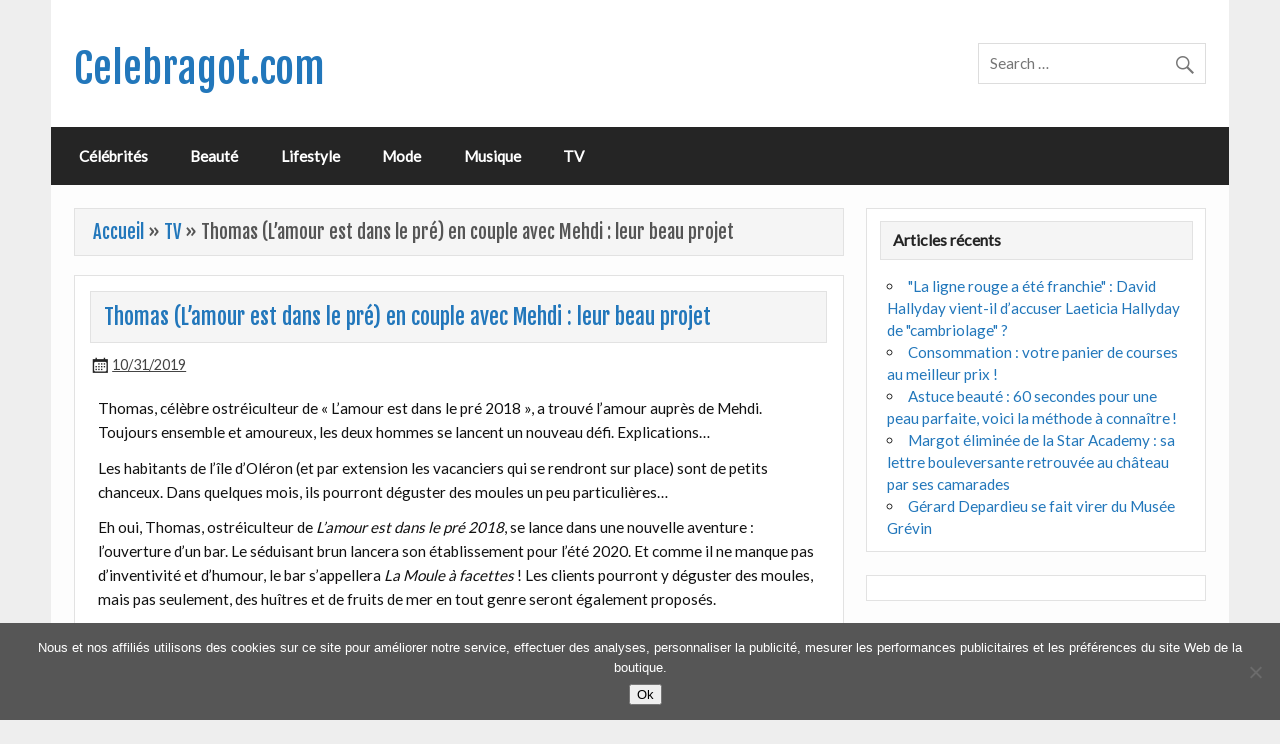

--- FILE ---
content_type: text/html; charset=UTF-8
request_url: https://celebragot.com/tv/thomas-lamour-est-dans-le-pre-en-couple-avec-mehdi-leur-beau-projet/
body_size: 8351
content:
<!DOCTYPE html><html lang="fr-FR"><head><meta charset="UTF-8" /><meta name="viewport" content="width=device-width, initial-scale=1"><link rel="profile" href="https://gmpg.org/xfn/11" /><link rel="pingback" href="https://celebragot.com/xmlrpc.php" /><meta name='robots' content='index, follow, max-image-preview:large, max-snippet:-1, max-video-preview:-1' /><link media="all" href="https://celebragot.com/wp-content/cache/autoptimize/css/autoptimize_ef55f2865a8e9e54217f8bc4eeb1c0f4.css" rel="stylesheet"><title>Thomas (L&#039;amour est dans le pré) en couple avec Mehdi : leur beau projet - Celebragot.com</title><link rel="canonical" href="https://celebragot.com/tv/thomas-lamour-est-dans-le-pre-en-couple-avec-mehdi-leur-beau-projet/" /><meta property="og:locale" content="fr_FR" /><meta property="og:type" content="article" /><meta property="og:title" content="Thomas (L&#039;amour est dans le pré) en couple avec Mehdi : leur beau projet - Celebragot.com" /><meta property="og:description" content="Thomas, célèbre ostréiculteur de « L&rsquo;amour est dans le pré 2018 », a trouvé l&rsquo;amour auprès de Mehdi. Toujours ensemble et amoureux, les deux hommes se lancent un nouveau défi. Explications&#8230; Les habitants de l&rsquo;île d&rsquo;Oléron (et par extension les vacanciers qui se rendront sur place) sont de petits chanceux. Dans quelques mois, ils pourront déguster des moules un peu particulières&#8230; Eh [...]" /><meta property="og:url" content="https://celebragot.com/tv/thomas-lamour-est-dans-le-pre-en-couple-avec-mehdi-leur-beau-projet/" /><meta property="og:site_name" content="Celebragot.com" /><meta property="article:published_time" content="2019-10-31T16:54:28+00:00" /><meta name="author" content="Nicole Ribeiro" /><meta name="twitter:card" content="summary_large_image" /><meta name="twitter:label1" content="Écrit par" /><meta name="twitter:data1" content="Nicole Ribeiro" /><meta name="twitter:label2" content="Durée de lecture estimée" /><meta name="twitter:data2" content="2 minutes" /> <script type="application/ld+json" class="yoast-schema-graph">{"@context":"https://schema.org","@graph":[{"@type":"WebPage","@id":"https://celebragot.com/tv/thomas-lamour-est-dans-le-pre-en-couple-avec-mehdi-leur-beau-projet/","url":"https://celebragot.com/tv/thomas-lamour-est-dans-le-pre-en-couple-avec-mehdi-leur-beau-projet/","name":"Thomas (L'amour est dans le pré) en couple avec Mehdi : leur beau projet - Celebragot.com","isPartOf":{"@id":"https://celebragot.com/#website"},"primaryImageOfPage":{"@id":"https://celebragot.com/tv/thomas-lamour-est-dans-le-pre-en-couple-avec-mehdi-leur-beau-projet/#primaryimage"},"image":{"@id":"https://celebragot.com/tv/thomas-lamour-est-dans-le-pre-en-couple-avec-mehdi-leur-beau-projet/#primaryimage"},"thumbnailUrl":"https://celebragot.com/wp-content/uploads/2019/10/cfr-celebritiesfoto5158925-thomas-ostreiculteur-dans-l-amour-est-opengraph_1200-2.jpg","datePublished":"2019-10-31T16:54:28+00:00","author":{"@id":"https://celebragot.com/#/schema/person/49e493f16dce89dbbcbcf6e2cad12a5e"},"breadcrumb":{"@id":"https://celebragot.com/tv/thomas-lamour-est-dans-le-pre-en-couple-avec-mehdi-leur-beau-projet/#breadcrumb"},"inLanguage":"fr-FR","potentialAction":[{"@type":"ReadAction","target":["https://celebragot.com/tv/thomas-lamour-est-dans-le-pre-en-couple-avec-mehdi-leur-beau-projet/"]}]},{"@type":"ImageObject","inLanguage":"fr-FR","@id":"https://celebragot.com/tv/thomas-lamour-est-dans-le-pre-en-couple-avec-mehdi-leur-beau-projet/#primaryimage","url":"https://celebragot.com/wp-content/uploads/2019/10/cfr-celebritiesfoto5158925-thomas-ostreiculteur-dans-l-amour-est-opengraph_1200-2.jpg","contentUrl":"https://celebragot.com/wp-content/uploads/2019/10/cfr-celebritiesfoto5158925-thomas-ostreiculteur-dans-l-amour-est-opengraph_1200-2.jpg","width":1200,"height":630},{"@type":"BreadcrumbList","@id":"https://celebragot.com/tv/thomas-lamour-est-dans-le-pre-en-couple-avec-mehdi-leur-beau-projet/#breadcrumb","itemListElement":[{"@type":"ListItem","position":1,"name":"Accueil","item":"https://celebragot.com/"},{"@type":"ListItem","position":2,"name":"TV","item":"https://celebragot.com/category/tv/"},{"@type":"ListItem","position":3,"name":"Thomas (L&rsquo;amour est dans le pré) en couple avec Mehdi : leur beau projet"}]},{"@type":"WebSite","@id":"https://celebragot.com/#website","url":"https://celebragot.com/","name":"Celebragot.com","description":"","potentialAction":[{"@type":"SearchAction","target":{"@type":"EntryPoint","urlTemplate":"https://celebragot.com/?s={search_term_string}"},"query-input":{"@type":"PropertyValueSpecification","valueRequired":true,"valueName":"search_term_string"}}],"inLanguage":"fr-FR"},{"@type":"Person","@id":"https://celebragot.com/#/schema/person/49e493f16dce89dbbcbcf6e2cad12a5e","name":"Nicole Ribeiro","image":{"@type":"ImageObject","inLanguage":"fr-FR","@id":"https://celebragot.com/#/schema/person/image/","url":"https://secure.gravatar.com/avatar/241d796946a88b3a94aa6896ab789af7?s=96&d=mm&r=g","contentUrl":"https://secure.gravatar.com/avatar/241d796946a88b3a94aa6896ab789af7?s=96&d=mm&r=g","caption":"Nicole Ribeiro"}}]}</script> <link rel='dns-prefetch' href='//fonts.googleapis.com' /><link rel="alternate" type="application/rss+xml" title="Celebragot.com &raquo; Flux" href="https://celebragot.com/feed/" /><link rel="alternate" type="application/rss+xml" title="Celebragot.com &raquo; Flux des commentaires" href="https://celebragot.com/comments/feed/" /> <script type="text/javascript">window._wpemojiSettings = {"baseUrl":"https:\/\/s.w.org\/images\/core\/emoji\/15.0.3\/72x72\/","ext":".png","svgUrl":"https:\/\/s.w.org\/images\/core\/emoji\/15.0.3\/svg\/","svgExt":".svg","source":{"concatemoji":"https:\/\/celebragot.com\/wp-includes\/js\/wp-emoji-release.min.js?ver=f726337b1b7e65b123ecbae0314c011f"}};
/*! This file is auto-generated */
!function(i,n){var o,s,e;function c(e){try{var t={supportTests:e,timestamp:(new Date).valueOf()};sessionStorage.setItem(o,JSON.stringify(t))}catch(e){}}function p(e,t,n){e.clearRect(0,0,e.canvas.width,e.canvas.height),e.fillText(t,0,0);var t=new Uint32Array(e.getImageData(0,0,e.canvas.width,e.canvas.height).data),r=(e.clearRect(0,0,e.canvas.width,e.canvas.height),e.fillText(n,0,0),new Uint32Array(e.getImageData(0,0,e.canvas.width,e.canvas.height).data));return t.every(function(e,t){return e===r[t]})}function u(e,t,n){switch(t){case"flag":return n(e,"\ud83c\udff3\ufe0f\u200d\u26a7\ufe0f","\ud83c\udff3\ufe0f\u200b\u26a7\ufe0f")?!1:!n(e,"\ud83c\uddfa\ud83c\uddf3","\ud83c\uddfa\u200b\ud83c\uddf3")&&!n(e,"\ud83c\udff4\udb40\udc67\udb40\udc62\udb40\udc65\udb40\udc6e\udb40\udc67\udb40\udc7f","\ud83c\udff4\u200b\udb40\udc67\u200b\udb40\udc62\u200b\udb40\udc65\u200b\udb40\udc6e\u200b\udb40\udc67\u200b\udb40\udc7f");case"emoji":return!n(e,"\ud83d\udc26\u200d\u2b1b","\ud83d\udc26\u200b\u2b1b")}return!1}function f(e,t,n){var r="undefined"!=typeof WorkerGlobalScope&&self instanceof WorkerGlobalScope?new OffscreenCanvas(300,150):i.createElement("canvas"),a=r.getContext("2d",{willReadFrequently:!0}),o=(a.textBaseline="top",a.font="600 32px Arial",{});return e.forEach(function(e){o[e]=t(a,e,n)}),o}function t(e){var t=i.createElement("script");t.src=e,t.defer=!0,i.head.appendChild(t)}"undefined"!=typeof Promise&&(o="wpEmojiSettingsSupports",s=["flag","emoji"],n.supports={everything:!0,everythingExceptFlag:!0},e=new Promise(function(e){i.addEventListener("DOMContentLoaded",e,{once:!0})}),new Promise(function(t){var n=function(){try{var e=JSON.parse(sessionStorage.getItem(o));if("object"==typeof e&&"number"==typeof e.timestamp&&(new Date).valueOf()<e.timestamp+604800&&"object"==typeof e.supportTests)return e.supportTests}catch(e){}return null}();if(!n){if("undefined"!=typeof Worker&&"undefined"!=typeof OffscreenCanvas&&"undefined"!=typeof URL&&URL.createObjectURL&&"undefined"!=typeof Blob)try{var e="postMessage("+f.toString()+"("+[JSON.stringify(s),u.toString(),p.toString()].join(",")+"));",r=new Blob([e],{type:"text/javascript"}),a=new Worker(URL.createObjectURL(r),{name:"wpTestEmojiSupports"});return void(a.onmessage=function(e){c(n=e.data),a.terminate(),t(n)})}catch(e){}c(n=f(s,u,p))}t(n)}).then(function(e){for(var t in e)n.supports[t]=e[t],n.supports.everything=n.supports.everything&&n.supports[t],"flag"!==t&&(n.supports.everythingExceptFlag=n.supports.everythingExceptFlag&&n.supports[t]);n.supports.everythingExceptFlag=n.supports.everythingExceptFlag&&!n.supports.flag,n.DOMReady=!1,n.readyCallback=function(){n.DOMReady=!0}}).then(function(){return e}).then(function(){var e;n.supports.everything||(n.readyCallback(),(e=n.source||{}).concatemoji?t(e.concatemoji):e.wpemoji&&e.twemoji&&(t(e.twemoji),t(e.wpemoji)))}))}((window,document),window._wpemojiSettings);</script> <link rel='stylesheet' id='courage-default-fonts-css' href='//fonts.googleapis.com/css?family=Lato%7CFjalla+One&#038;subset=latin%2Clatin-ext' type='text/css' media='all' /> <script type="text/javascript" id="cookie-notice-front-js-before">var cnArgs = {"ajaxUrl":"https:\/\/celebragot.com\/wp-admin\/admin-ajax.php","nonce":"e9abea6a17","hideEffect":"fade","position":"bottom","onScroll":false,"onScrollOffset":100,"onClick":false,"cookieName":"cookie_notice_accepted","cookieTime":31536000,"cookieTimeRejected":2592000,"globalCookie":false,"redirection":false,"cache":false,"revokeCookies":false,"revokeCookiesOpt":"automatic"};</script> <!--[if lt IE 9]> <script type="text/javascript" src="https://celebragot.com/wp-content/themes/courage/js/html5shiv.min.js?ver=3.7.3" id="html5shiv-js"></script> <![endif]--> <script type="text/javascript" src="https://celebragot.com/wp-includes/js/jquery/jquery.min.js?ver=3.7.1" id="jquery-core-js"></script> <script type="text/javascript" id="courage-jquery-navigation-js-extra">var courage_mainnav_title = "Menu";</script> <link rel="https://api.w.org/" href="https://celebragot.com/wp-json/" /><link rel="alternate" title="JSON" type="application/json" href="https://celebragot.com/wp-json/wp/v2/posts/1798" /><link rel="EditURI" type="application/rsd+xml" title="RSD" href="https://celebragot.com/xmlrpc.php?rsd" /><link rel="alternate" title="oEmbed (JSON)" type="application/json+oembed" href="https://celebragot.com/wp-json/oembed/1.0/embed?url=https%3A%2F%2Fcelebragot.com%2Ftv%2Fthomas-lamour-est-dans-le-pre-en-couple-avec-mehdi-leur-beau-projet%2F" /><link rel="alternate" title="oEmbed (XML)" type="text/xml+oembed" href="https://celebragot.com/wp-json/oembed/1.0/embed?url=https%3A%2F%2Fcelebragot.com%2Ftv%2Fthomas-lamour-est-dans-le-pre-en-couple-avec-mehdi-leur-beau-projet%2F&#038;format=xml" /><link rel="icon" href="https://celebragot.com/wp-content/uploads/2024/08/dice-3-80x80.png" sizes="32x32" /><link rel="icon" href="https://celebragot.com/wp-content/uploads/2024/08/dice-3.png" sizes="192x192" /><link rel="apple-touch-icon" href="https://celebragot.com/wp-content/uploads/2024/08/dice-3.png" /><meta name="msapplication-TileImage" content="https://celebragot.com/wp-content/uploads/2024/08/dice-3.png" /> <script async src="https://pagead2.googlesyndication.com/pagead/js/adsbygoogle.js?client=ca-pub-1201891205018270"
     crossorigin="anonymous"></script><noscript><style id="rocket-lazyload-nojs-css">.rll-youtube-player, [data-lazy-src]{display:none !important;}</style></noscript></head><body data-rsssl=1 class="post-template-default single single-post postid-1798 single-format-standard cookies-not-set boxed-design"><div id="topheader-wrap"><div id="topheader" class="clearfix"></div></div><div id="wrapper" class="hfeed"><div id="header-wrap"><header id="header" class="clearfix" role="banner"><div id="logo" class="clearfix"><p class="site-title"><a href="https://celebragot.com/" rel="home">Celebragot.com</a></p></div><div id="header-content" class="clearfix"><div id="header-search"><form role="search" method="get" class="search-form" action="https://celebragot.com/"> <label> <span class="screen-reader-text">Search for:</span> <input type="search" class="search-field" placeholder="Search &hellip;" value="" name="s"> </label> <button type="submit" class="search-submit"> <span class="genericon-search"></span> </button></form></div></div></header></div><div id="navi-wrap"><nav id="mainnav" class="clearfix" role="navigation"><ul id="mainnav-menu" class="main-navigation-menu"><li id="menu-item-31" class="menu-item menu-item-type-taxonomy menu-item-object-category menu-item-31"><a href="https://celebragot.com/category/celebrites/">Célébrités</a></li><li id="menu-item-30" class="menu-item menu-item-type-taxonomy menu-item-object-category menu-item-30"><a href="https://celebragot.com/category/beaute/">Beauté</a></li><li id="menu-item-32" class="menu-item menu-item-type-taxonomy menu-item-object-category menu-item-32"><a href="https://celebragot.com/category/lifestyle/">Lifestyle</a></li><li id="menu-item-33" class="menu-item menu-item-type-taxonomy menu-item-object-category menu-item-33"><a href="https://celebragot.com/category/mode/">Mode</a></li><li id="menu-item-34" class="menu-item menu-item-type-taxonomy menu-item-object-category menu-item-34"><a href="https://celebragot.com/category/musique/">Musique</a></li><li id="menu-item-35" class="menu-item menu-item-type-taxonomy menu-item-object-category current-post-ancestor current-menu-parent current-post-parent menu-item-35"><a href="https://celebragot.com/category/tv/">TV</a></li></ul></nav></div><div id="wrap" class="clearfix"><section id="content" class="primary" role="main"><header class="page-header"></p><p class="archive-title" id="breadcrumbs"><span><span><a href="https://celebragot.com/">Accueil</a></span> » <span><a href="https://celebragot.com/category/tv/">TV</a></span> » <span class="breadcrumb_last" aria-current="page">Thomas (L&rsquo;amour est dans le pré) en couple avec Mehdi : leur beau projet</span></span></p><p></header><article id="post-1798" class="post-1798 post type-post status-publish format-standard has-post-thumbnail hentry category-tv"><h1 class="entry-title post-title">Thomas (L&rsquo;amour est dans le pré) en couple avec Mehdi : leur beau projet</h1><div class="entry-meta postmeta"><span class="meta-date"><a href="https://celebragot.com/tv/thomas-lamour-est-dans-le-pre-en-couple-avec-mehdi-leur-beau-projet/" title="16:54" rel="bookmark"><time class="entry-date published updated" datetime="2019-10-31T16:54:28+00:00">10/31/2019</time></a></span></div><div class="entry clearfix"><p>Thomas, célèbre ostréiculteur de « L&rsquo;amour est dans le pré 2018 », a trouvé l&rsquo;amour auprès de Mehdi. Toujours ensemble et amoureux, les deux hommes se lancent un nouveau défi. Explications&#8230;</p><p>Les habitants de l&rsquo;île d&rsquo;Oléron (et par extension les vacanciers qui se rendront sur place) sont de petits chanceux. Dans quelques mois, ils pourront déguster des moules un peu particulières&#8230;</p><p>Eh oui, Thomas, ostréiculteur de <em>L&rsquo;amour est dans le pré 2018</em>, se lance dans une nouvelle aventure : l&rsquo;ouverture d&rsquo;un bar. Le séduisant brun lancera son établissement pour l&rsquo;été 2020. Et comme il ne manque pas d&rsquo;inventivité et d&rsquo;humour, le bar s&rsquo;appellera <em>La Moule à facettes</em> ! Les clients pourront y déguster des moules, mais pas seulement, des huîtres et de fruits de mer en tout genre seront également proposés.</p><p>Pour trouver le logo de son bar, Thomas a lancé un concours de design et il a expliqué : « <em>J&rsquo;aimerais réunir l&rsquo;esprit &lsquo;guinguette électro&rsquo; pour faire danser mes convives jusqu&rsquo;au bout de la nuit. Je souhaite attirer une clientèle de 30-50 ans. Je me situe sur un lieu très touristique uniquement l&rsquo;été sur une île. Mon restaurant est face à la mer</em>. »</p><p>C&rsquo;est avec son chéri Mehdi que Thomas se lance dans cette aventure. Entre eux, c&rsquo;est donc plus qu&rsquo;une histoire d&rsquo;amour. En décembre 2018, lors d&rsquo;une interview accordée au magazine <em>Garçon</em>, le candidat de <em></em><em>L&rsquo;amour est dans le pré</em> n&rsquo;avait pas caché qu&rsquo;il partageait tout avec son compagnon : « <em>Aujourd&rsquo;hui, Mehdi est mon compagnon de vie, de route, mon collègue de travail, mon ami, mon amant, et surtout mon amour. On apprend à se connaître sur tous ces aspects, encore et encore. Pourvu que ça dure&#8230;</em> » Et justement, ce beau projet prouve c&rsquo;est bien parti pour durer.</p><p>Source: <a href="https://www.purepeople.com/article/thomas-l-amour-est-dans-le-pre-en-couple-avec-mehdi-leur-beau-projet_a358823/1" target="_blank" rel="noopener noreferrer">Lire L&rsquo;Article Complet</a></p><div class="page-links"></div></div></article><nav class="navigation post-navigation" aria-label="Publications"><h2 class="screen-reader-text">Navigation de l’article</h2><div class="nav-links"><div class="nav-previous"><a href="https://celebragot.com/tv/maintenant-ou-jamel-et-doc-inedit-soiree-speciale-jamel-debbouze-sur-m6/" rel="prev">&laquo; Maintenant ou Jamel et doc inédit : Soirée spéciale Jamel Debbouze sur M6</a></div><div class="nav-next"><a href="https://celebragot.com/lifestyle/allergies-comment-attenuer-les-symptomes-grace-aux-huiles-essentielles/" rel="next">Allergies : comment atténuer les symptômes grâce aux huiles essentielles ? &raquo;</a></div></div></nav></section><section id="sidebar" class="secondary clearfix" role="complementary"><aside id="recent-posts-2" class="widget widget_recent_entries clearfix"><div class="widgettitle"><span>Articles récents</span></div><ul><li> <a href="https://celebragot.com/celebrites/la-ligne-rouge-a-ete-franchie-david-hallyday-vient-il-daccuser-laeticia-hallyday-de-cambriolage/">&quot;La ligne rouge a été franchie&quot; : David Hallyday vient-il d’accuser Laeticia Hallyday de &quot;cambriolage&quot; ?</a></li><li> <a href="https://celebragot.com/lifestyle/consommation-votre-panier-de-courses-au-meilleur-prix/">Consommation : votre panier de courses au meilleur prix !</a></li><li> <a href="https://celebragot.com/beaute/astuce-beaute-60-secondes-pour-une-peau-parfaite-voici-la-methode-a-connaitre/">Astuce beauté : 60 secondes pour une peau parfaite, voici la méthode à connaître !</a></li><li> <a href="https://celebragot.com/celebrites/margot-eliminee-de-la-star-academy-sa-lettre-bouleversante-retrouvee-au-chateau-par-ses-camarades/">Margot éliminée de la Star Academy : sa lettre bouleversante retrouvée au château par ses camarades</a></li><li> <a href="https://celebragot.com/celebrites/gerard-depardieu-se-fait-virer-du-musee-grevin/">Gérard Depardieu se fait virer du Musée Grévin</a></li></ul></aside><aside id="custom_html-2" class="widget_text widget widget_custom_html clearfix"><div class="textwidget custom-html-widget"> <script type="text/javascript">var sc_project=12080270; 
var sc_invisible=1; 
var sc_security="12c2b8b2";</script> <script type="text/javascript"
src="https://www.statcounter.com/counter/counter.js"
async></script> <noscript><div class="statcounter"><a title="Web Analytics" href="https://statcounter.com/" target="_blank" rel="noopener"><img
class="statcounter"
src="https://c.statcounter.com/12080270/0/12c2b8b2/1/"
alt="Web Analytics"></a></div></noscript></div></aside></section></div><div id="footer-wrap"><footer id="footer" class="container clearfix" role="contentinfo"><nav id="footernav" class="clearfix" role="navigation"></nav><div id="footer-text"> <span class="credit-link"> Copyright &copy; 2026 </span></div></footer></div></div><div id="cookie-notice" role="dialog" class="cookie-notice-hidden cookie-revoke-hidden cn-position-bottom" aria-label="Cookie Notice" style="background-color: rgba(86,86,86,1);"><div class="cookie-notice-container" style="color: #fff"><span id="cn-notice-text" class="cn-text-container">Nous et nos affiliés utilisons des cookies sur ce site pour améliorer notre service, effectuer des analyses, personnaliser la publicité, mesurer les performances publicitaires et les préférences du site Web de la boutique.</span><span id="cn-notice-buttons" class="cn-buttons-container"><button id="cn-accept-cookie" data-cookie-set="accept" class="cn-set-cookie cn-button cn-button-custom button" aria-label="Ok">Ok</button></span><button type="button" id="cn-close-notice" data-cookie-set="accept" class="cn-close-icon" aria-label="No"></button></div></div> <script>window.lazyLoadOptions = [{
                elements_selector: "img[data-lazy-src],.rocket-lazyload,iframe[data-lazy-src]",
                data_src: "lazy-src",
                data_srcset: "lazy-srcset",
                data_sizes: "lazy-sizes",
                class_loading: "lazyloading",
                class_loaded: "lazyloaded",
                threshold: 300,
                callback_loaded: function(element) {
                    if ( element.tagName === "IFRAME" && element.dataset.rocketLazyload == "fitvidscompatible" ) {
                        if (element.classList.contains("lazyloaded") ) {
                            if (typeof window.jQuery != "undefined") {
                                if (jQuery.fn.fitVids) {
                                    jQuery(element).parent().fitVids();
                                }
                            }
                        }
                    }
                }},{
				elements_selector: ".rocket-lazyload",
				data_src: "lazy-src",
				data_srcset: "lazy-srcset",
				data_sizes: "lazy-sizes",
				class_loading: "lazyloading",
				class_loaded: "lazyloaded",
				threshold: 300,
			}];
        window.addEventListener('LazyLoad::Initialized', function (e) {
            var lazyLoadInstance = e.detail.instance;

            if (window.MutationObserver) {
                var observer = new MutationObserver(function(mutations) {
                    var image_count = 0;
                    var iframe_count = 0;
                    var rocketlazy_count = 0;

                    mutations.forEach(function(mutation) {
                        for (var i = 0; i < mutation.addedNodes.length; i++) {
                            if (typeof mutation.addedNodes[i].getElementsByTagName !== 'function') {
                                continue;
                            }

                            if (typeof mutation.addedNodes[i].getElementsByClassName !== 'function') {
                                continue;
                            }

                            images = mutation.addedNodes[i].getElementsByTagName('img');
                            is_image = mutation.addedNodes[i].tagName == "IMG";
                            iframes = mutation.addedNodes[i].getElementsByTagName('iframe');
                            is_iframe = mutation.addedNodes[i].tagName == "IFRAME";
                            rocket_lazy = mutation.addedNodes[i].getElementsByClassName('rocket-lazyload');

                            image_count += images.length;
			                iframe_count += iframes.length;
			                rocketlazy_count += rocket_lazy.length;

                            if(is_image){
                                image_count += 1;
                            }

                            if(is_iframe){
                                iframe_count += 1;
                            }
                        }
                    } );

                    if(image_count > 0 || iframe_count > 0 || rocketlazy_count > 0){
                        lazyLoadInstance.update();
                    }
                } );

                var b      = document.getElementsByTagName("body")[0];
                var config = { childList: true, subtree: true };

                observer.observe(b, config);
            }
        }, false);</script><script>function lazyLoadThumb(e,alt,l){var t='<img loading="lazy" src="https://i.ytimg.com/vi/ID/hqdefault.jpg" alt="" width="480" height="360">',a='<button class="play" aria-label="play Youtube video"></button>';if(l){t=t.replace('data-lazy-','');t=t.replace('loading="lazy"','');t=t.replace(/<noscript>.*?<\/noscript>/g,'');}t=t.replace('alt=""','alt="'+alt+'"');return t.replace("ID",e)+a}function lazyLoadYoutubeIframe(){var e=document.createElement("iframe"),t="ID?autoplay=1";t+=0===this.parentNode.dataset.query.length?"":"&"+this.parentNode.dataset.query;e.setAttribute("src",t.replace("ID",this.parentNode.dataset.src)),e.setAttribute("frameborder","0"),e.setAttribute("allowfullscreen","1"),e.setAttribute("allow","accelerometer; autoplay; encrypted-media; gyroscope; picture-in-picture"),this.parentNode.parentNode.replaceChild(e,this.parentNode)}document.addEventListener("DOMContentLoaded",function(){var exclusions=[];var e,t,p,u,l,a=document.getElementsByClassName("rll-youtube-player");for(t=0;t<a.length;t++)(e=document.createElement("div")),(u='https://i.ytimg.com/vi/ID/hqdefault.jpg'),(u=u.replace('ID',a[t].dataset.id)),(l=exclusions.some(exclusion=>u.includes(exclusion))),e.setAttribute("data-id",a[t].dataset.id),e.setAttribute("data-query",a[t].dataset.query),e.setAttribute("data-src",a[t].dataset.src),(e.innerHTML=lazyLoadThumb(a[t].dataset.id,a[t].dataset.alt,l)),a[t].appendChild(e),(p=e.querySelector(".play")),(p.onclick=lazyLoadYoutubeIframe)});</script><script defer src="https://celebragot.com/wp-content/cache/autoptimize/js/autoptimize_193248ecb4d2d9bb13dac4d4b93b8b35.js"></script><script defer src="https://static.cloudflareinsights.com/beacon.min.js/vcd15cbe7772f49c399c6a5babf22c1241717689176015" integrity="sha512-ZpsOmlRQV6y907TI0dKBHq9Md29nnaEIPlkf84rnaERnq6zvWvPUqr2ft8M1aS28oN72PdrCzSjY4U6VaAw1EQ==" data-cf-beacon='{"version":"2024.11.0","token":"cdafd8d2ea4b4c48b878a01b8d72c629","r":1,"server_timing":{"name":{"cfCacheStatus":true,"cfEdge":true,"cfExtPri":true,"cfL4":true,"cfOrigin":true,"cfSpeedBrain":true},"location_startswith":null}}' crossorigin="anonymous"></script>
</body></html>

--- FILE ---
content_type: text/html; charset=utf-8
request_url: https://www.google.com/recaptcha/api2/aframe
body_size: 264
content:
<!DOCTYPE HTML><html><head><meta http-equiv="content-type" content="text/html; charset=UTF-8"></head><body><script nonce="grdojx9Fem_Mlc6Mqdo4yA">/** Anti-fraud and anti-abuse applications only. See google.com/recaptcha */ try{var clients={'sodar':'https://pagead2.googlesyndication.com/pagead/sodar?'};window.addEventListener("message",function(a){try{if(a.source===window.parent){var b=JSON.parse(a.data);var c=clients[b['id']];if(c){var d=document.createElement('img');d.src=c+b['params']+'&rc='+(localStorage.getItem("rc::a")?sessionStorage.getItem("rc::b"):"");window.document.body.appendChild(d);sessionStorage.setItem("rc::e",parseInt(sessionStorage.getItem("rc::e")||0)+1);localStorage.setItem("rc::h",'1769061929757');}}}catch(b){}});window.parent.postMessage("_grecaptcha_ready", "*");}catch(b){}</script></body></html>